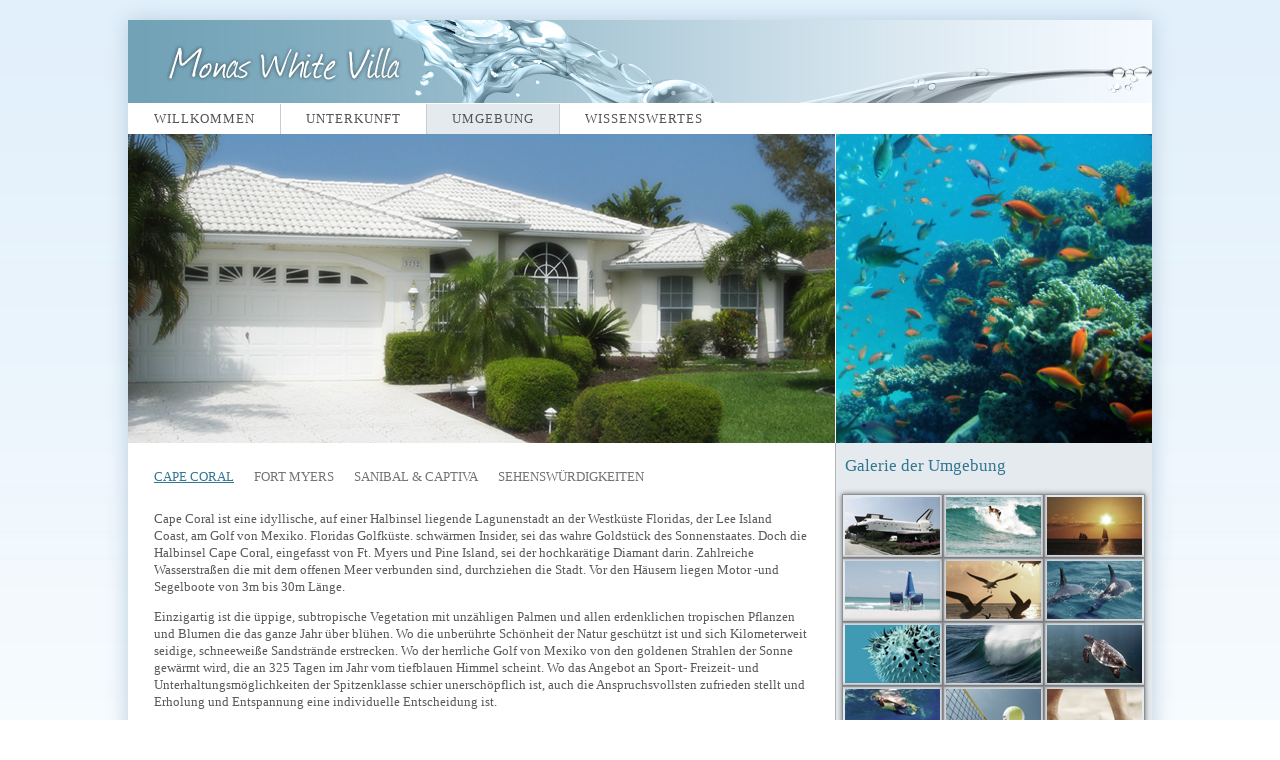

--- FILE ---
content_type: text/html; charset=utf-8
request_url: https://www.monaswhitevilla.de/umgebung_capecoral.html
body_size: 2766
content:
<!DOCTYPE html PUBLIC "-//W3C//DTD XHTML 1.0 Transitional//EN" "http://www.w3.org/TR/xhtml1/DTD/xhtml1-transitional.dtd">
<html xmlns="http://www.w3.org/1999/xhtml">
	<head>
		<meta http-equiv="Content-Type" content="text/html; charset=utf-8" />
		<title>Monas White Villa - idyllisch an der Westk&uuml;ste Floridas</title>
		<link rel="shortcut icon" type="image/x-icon" href="favicon.ico" />
		<link rel="stylesheet" href="css/styles.css" type="text/css"/>
        <link rel="stylesheet" href="css/responsive.css" type="text/css"/>
		<script type="text/javascript" src="ibox/ibox.js"></script>
		<script type="text/javascript">iBox.setPath('../../');</script>
		<link rel="stylesheet" href="ibox/skins/lightbox/lightbox.css" type="text/css" media="screen"/>
		<meta name="description" content="Erleben Sie unvergessliche Tage in der Sonne Floridas." />
		<meta name="keywords" content="Urlaub, Florida, White Villa, Traumurlaub, Cape Coral / Ft.Myers, Ferienhaus, Cape Coral Florida vacation, Haus mieten in Florida, Ferienunterkunft, First place vacation" />
		<meta name="copyright" content="MonasWhiteVilla.de" />
		<meta http-equiv="language" content="DE" />
		<meta name="author" content="utopiq23.de / gestaltungundwerk.de" />
		<meta name="email" content="urlaub@monaswhitevilla.de" />
		<meta name="Charset" content="UTF-8" />
		<meta name="geo.placename" content="Cape Coral" />
		<meta name="Distribution" content="Global" />
		<meta name="Robots" content="INDEX,FOLLOW" />
		<meta name="language" content="de" />
		<meta name="Revisit-after" content="31 Days" />
        
        <meta name="viewport" content="width=device-width, initial-scale=1.0" />
		<!--[if IE 6]>
			<link rel="stylesheet" href="css/styles_ie.css" type="text/css"/>
		<![endif]-->
	</head>
	<body>
    		<div id="master">
    		<div id="schatten">
    		<div id="wrapper">
			<div id="header"></div>
			<div id="navi_top">
				<a class="topnavi_willkommen" href="index.html"><span style="display: none;">Willkommen</span></a>
				<a class="topnavi_unterkunft" href="unterkunft_villa.html"><span style="display: none;">Unterkunft</span></a>
				<a class="topnavi_umgebung_active" href="umgebung_capecoral.html"><span style="display: none;">Umgebung</span></a>
				<a class="topnavi_wissenswertes" href="wissenswertes.html"><span style="display: none;">Wissenswertes</span></a>
			</div>
			<div id="pictures">
				<div id="picture_left">
					<img id="myMainPicture" alt="" src="pics/picture_main.jpg" />
					<script type="text/javascript">
						/*<![CDATA[*/
						function wechsel(towhat){
							var mysrc=new Array();
							//list all image-src here with correct index
							mysrc[1]='./pics/umgebung_01.jpg',
							mysrc[2]='./pics/umgebung_02.jpg',
							mysrc[3]='./pics/umgebung_03.jpg',
							mysrc[4]='./pics/umgebung_04.jpg',
							mysrc[5]='./pics/umgebung_05.jpg',
							mysrc[6]='./pics/umgebung_06.jpg',
							mysrc[7]='./pics/umgebung_07.jpg',
							mysrc[8]='./pics/umgebung_08.jpg',
							mysrc[9]='./pics/umgebung_09.jpg',
							mysrc[10]='./pics/umgebung_10.jpg',
							mysrc[11]='./pics/umgebung_11.jpg',
							mysrc[12]='./pics/umgebung_12.jpg',
							//be sure, that towhat is an integer
							mywhat=parseInt(towhat);
							//check if someone uses a wrong index
							if(mysrc[mywhat] != undefined){
								document.getElementById("myMainPicture").src = mysrc[mywhat];
							}
						}
						/*]]>*/
					</script>
				</div>
				<div id="picture_right_01"></div>
                <div id="gallery-xs" class="hidden-md visible-xs">
                	<h2>Galerie der Umgebung</h2>
                    <div id="gallery_schatten_oben_xs"></div>
                    <div id="gallery_schatten_mitte_xs">
                        <div id="gallery_pictures_xs">
                        	<img class="teaser" src="pics/umgebung_01_teaser.jpg" onmouseover="wechsel(1);" alt="" /><img class="teaser" src="pics/umgebung_02_teaser.jpg" onmouseover="wechsel(2);" alt="" /><img class="teaser" src="pics/umgebung_03_teaser.jpg" onmouseover="wechsel(3);" alt="" /><img class="teaser" src="pics/umgebung_04_teaser.jpg" onmouseover="wechsel(4);" alt="" /><img class="teaser" src="pics/umgebung_05_teaser.jpg" onmouseover="wechsel(5);" alt="" /><img class="teaser" src="pics/umgebung_06_teaser.jpg" onmouseover="wechsel(6);" alt="" /><img class="teaser" src="pics/umgebung_07_teaser.jpg" onmouseover="wechsel(7);" alt="" /><img class="teaser" src="pics/umgebung_08_teaser.jpg" onmouseover="wechsel(8);" alt="" /><img class="teaser" src="pics/umgebung_09_teaser.jpg" onmouseover="wechsel(9);" alt="" /><img class="teaser" src="pics/umgebung_10_teaser.jpg" onmouseover="wechsel(10);" alt="" /><img class="teaser" src="pics/umgebung_11_teaser.jpg" onmouseover="wechsel(11);" alt="" /><img class="teaser" src="pics/umgebung_12_teaser.jpg" onmouseover="wechsel(12);" alt="" />
                        </div>
                    </div>
                    <div id="gallery_schatten_unten_xs"></div>
                </div>
			</div>
			<div id="main">
				<div id="main_left">
                	<div class="inner_wrapper">
					<div id="subnavi">
						<a class="subnavi_capecoral_active" href="umgebung_capecoral.html"><span style="display: none;">Cape Coral</span></a>
						<a class="subnavi_fortmyers" href="umgebung_fortmyers.html"><span style="display: none;">Fort Myers</span></a>
						<a class="subnavi_sanibalcaptiva" href="umgebung_sanibalcaptiva.html"><span style="display: none;">Sanibal &amp; Captiva</span></a>
						<a class="subnavi_sehenswuerdigkeiten" href="umgebung_sehenswuerdigkeiten.html"><span style="display: none;">Sehensw&uuml;rdigkeiten</span></a>
					</div>

                			<p>Cape Coral ist eine idyllische, auf einer Halbinsel liegende Lagunenstadt an der Westk&uuml;ste Floridas, der Lee Island Coast,
					   am Golf von Mexiko. Floridas Golfk&uuml;ste. schw&auml;rmen Insider, sei das wahre Goldst&uuml;ck des Sonnenstaates. Doch die
					   Halbinsel Cape Coral, eingefasst von Ft. Myers und Pine Island, sei der hochkar&auml;tige Diamant darin. Zahlreiche Wasserstra&szlig;en
					   die mit dem offenen Meer verbunden sind, durchziehen die Stadt. Vor den H&auml;usern liegen Motor -und Segelboote von 3m bis 30m L&auml;nge. </p>

                			<p>Einzigartig ist die &uuml;ppige, subtropische Vegetation mit unz&auml;hligen Palmen und allen erdenklichen tropischen Pflanzen und
					   Blumen die das ganze Jahr &uuml;ber bl&uuml;hen. Wo die unber&uuml;hrte Sch&ouml;nheit der Natur gesch&uuml;tzt ist und sich
					   Kilometerweit seidige, schneewei&szlig;e Sandstr&auml;nde erstrecken. Wo der herrliche Golf von Mexiko von den goldenen Strahlen
					   der Sonne gew&auml;rmt wird, die an 325 Tagen im Jahr vom tiefblauen Himmel scheint. Wo das Angebot an Sport- Freizeit- und
					   Unterhaltungsm&ouml;glichkeiten der Spitzenklasse schier unersch&ouml;pflich ist, auch die Anspruchsvollsten zufrieden stellt
					   und Erholung und Entspannung eine individuelle Entscheidung ist.</p>

                			<p><span class="blau">All dies macht Cape Coral zu einem der begehrtesten Urlaubsziele.</span></p>
					</div>
				</div>


				<div id="main_right" class="hidden-xs">

					<h2>Galerie der Umgebung</h2>

					<div id="gallery">

					<div id="gallery_schatten_oben"></div>

					<div id="gallery_schatten_mitte">

					<div id="gallery_pictures">

						<img class="teaser" src="pics/umgebung_01_teaser.jpg" onmouseover="wechsel(1);" alt="" /><img class="teaser" src="pics/umgebung_02_teaser.jpg" onmouseover="wechsel(2);" alt="" /><img class="teaser" src="pics/umgebung_03_teaser.jpg" onmouseover="wechsel(3);" alt="" /><img class="teaser" src="pics/umgebung_04_teaser.jpg" onmouseover="wechsel(4);" alt="" /><img class="teaser" src="pics/umgebung_05_teaser.jpg" onmouseover="wechsel(5);" alt="" /><img class="teaser" src="pics/umgebung_06_teaser.jpg" onmouseover="wechsel(6);" alt="" /><img class="teaser" src="pics/umgebung_07_teaser.jpg" onmouseover="wechsel(7);" alt="" /><img class="teaser" src="pics/umgebung_08_teaser.jpg" onmouseover="wechsel(8);" alt="" /><img class="teaser" src="pics/umgebung_09_teaser.jpg" onmouseover="wechsel(9);" alt="" /><img class="teaser" src="pics/umgebung_10_teaser.jpg" onmouseover="wechsel(10);" alt="" /><img class="teaser" src="pics/umgebung_11_teaser.jpg" onmouseover="wechsel(11);" alt="" /><img class="teaser" src="pics/umgebung_12_teaser.jpg" onmouseover="wechsel(12);" alt="" />
					</div>
					</div>
					<div id="gallery_schatten_unten"></div>
					</div>
				</div>
			</div>
			<div id="navi_bottom">
				<div id="navi_bottom_links"></div>
				<div id="navi_bottom_mitte">
					<a class="bottomnavi_preisliste" href="preisliste.html" rel="ibox&amp;width=590&amp;height=465"><span>preisliste</span></a>
					<a class="bottomnavi_kontakt" href="kontakt.html" rel="ibox&amp;width=590&amp;height=475"><span>kontakt</span></a>
					<a class="bottomnavi_impressum" href="impressum.html" rel="ibox&amp;width=590&amp;height=465"><span>impressum</span></a>
				</div>
				<div id="navi_bottom_rechts"></div>
			</div>
    		</div>
   		</div>
    		</div>
<!-- Piwik -->
<script type="text/javascript">
var pkBaseURL = (("https:" == document.location.protocol) ? "https://analytics.diagnoze-netsupport24.de/" : "http://analytics.diagnoze-netsupport24.de/");
document.write(unescape("%3Cscript src='" + pkBaseURL + "piwik.js' type='text/javascript'%3E%3C/script%3E"));
</script><script type="text/javascript">
try {
var piwikTracker = Piwik.getTracker(pkBaseURL + "piwik.php", 39);
piwikTracker.trackPageView();
piwikTracker.enableLinkTracking();
} catch( err ) {}
</script><noscript><p><img src="http://analytics.diagnoze-netsupport24.de/piwik.php?idsite=39" style="border:0" alt="" /></p></noscript>
<!-- End Piwik Tag -->
	</body>
</html>

--- FILE ---
content_type: text/css
request_url: https://www.monaswhitevilla.de/css/styles.css
body_size: 2955
content:
/*ALLGEMEINES------------------------------------------*/


* 
	{ 
		margin: 0 auto; 
		padding: 0; 
		border: 0; 
	} 
 

html, body 
	{
		width: 100%;
		height: auto;
		background: url(../pics/bg.jpg) repeat-x #FFFFFF;
		font-family: Palatino Linotype, Georgia, serif;
		font-size: 13px;
		font-weight: normal;
		line-height: 17px;
		color: #5b5b5b;
	} 
 

img 
	{  
		border: none;
	}


img.headline 
	{  
		margin-top: 43px;
		margin-bottom: 20px;
	}


img.teaser
	{  
		border: 1px solid #8e9194;
		padding: 2px;
	}


p
	{
		margin-bottom: 13px;
	}  


p.gross
	{
		margin-bottom: 25px;
	} 
	

.blau
	{
		color: #327791;
	} 


.blau_fett
	{
		color: #327791;
		font-weight: bold;
	} 

	 	
/*BOXEN-----------------------------------------------*/


#header 
	{
		width: 1024px;
		height: 83px;
		background: url(../pics/header.jpg);
		border-bottom: 1px solid #FFFFFF;
	}


#navi_top
	{
		width: 1023px;
		height: 30px;
		background-color: #FFFFFF;
		text-align: left;
		padding-left: 1px;
	}

    #subnavi {
  float: left;
  height: auto;
  width: 100% !important;
  margin: 20px 0;
}
#subnavi_new {
  color: #347794;
  font-size: 14px;
  margin: 20px 0;
  text-decoration: underline;
  text-transform: uppercase;
}
	
#pictures
	{
		width: 1024px;
		height: 309px;
	}



#picture_right_02
	{
		width: 314px;
		height: 309px;
		background: url(../pics/picture_right_02.jpg);
		float: left;
	}
	
	
#main
	{
		width: 1024px;
		height: 308px;
		background-color: #FFFFFF;
		border-bottom: 1px solid #cccccc;
	}




#main_right
	{
		/*width: 313px;
		height: 308px;
		float: left;
		background: #e5eaef;
		border-left: 1px solid #FFFFFF;*/
	}
	
	
#navi_bottom
	{
		width: 1024px;
		height: 32px;
		background-color: #FFFFFF;
		clear: left;
		border-top: 1px solid #FFFFFF;
		border-bottom: 1px solid #FFFFFF;
	}	


#navi_bottom_links
	{
		width: 352px;
		height: 32px;
		border-right: 1px solid #CCCCCC;
		float: left;
	}


#navi_bottom_mitte
	{
		width: 319px;
		height: 32px;
		border-left: 1px solid #FFFFFF;
		border-right: 1px solid #FFFFFF;
		float: left;
		background: #e5eaef;
	}


#navi_bottom_rechts
	{
		width: 349px;
		height: 32px;
		border-left: 1px solid #CCCCCC;
		float: left;
	}
	
	
#unterschrift
	{
		margin-left: 108px;
	}


#gaestebuch
	{
		width: 675px;
		overflow: scroll;
                overflow-x: hidden; 
		height: 260px;
	}


#gaestebuch_eintrag
	{
		width: 675px;
		height: 260px;
	}


.eintrag
	{
		width: 650px;
		height: auto;
		font-weight: bold;
		float: left;
		margin-bottom: 6px;
	}


.eintrag_kopfzeile
	{
		width: 648px;
		height: 27px;
		border: 1px solid #dce8ec;
		background: #eff2f5;
		font-family: Verdana, sans-serif;
		font-size: 13px;
		font-weight: bold;
		line-height: 27px;
		float: left;
	}


.eintrag_kopfzeile_links
	{
		width: 340px;
		height: 27px;
		padding-left: 10px;
		float: left;
	}


.eintrag_kopfzeile_rechts
	{
		width: 288px;
		height: 27px;
		text-align: right;
		padding-right: 10px;
		float: left;
	}


.eintrag_text
	{
		width: 628px;
		height: auto;
		background: #f5faff;
		border: 1px solid #dce8ec;
		font-weight: bold;
		padding-left: 10px;
		padding-right: 10px;
		padding-top: 5px;
		padding-bottom: 5px;
		margin-top: 1px;
		font-family: Verdana, sans-serif;
		font-size: 10px;
		font-weight: normal;
		line-height: 12px;
		float: left;
	}


/*ÜBERSCHRIFTEN---------------------------------------*/


h1 
	{ 
		font-family: Palatino Linotype, Georgia, serif;
		font-size: 18px;
		font-weight: normal; 
		color: #000000;
		margin-bottom: 20px;
	} 


h2 
	{ 
		font-family: Palatino Linotype, Georgia, serif;
		font-size: 17px;
		font-weight: normal;
		color: #327791;
		margin-top: 14px;
		margin-bottom: 10px;
		margin-left: 10px;
	} 
	 

/*LINKFORMATIERUNGEN----------------------------------*/


a.linktext
	{
		font-family: Palatino Linotype, Georgia, serif;
		font-size: 14px;
		font-weight: normal;
		color: #327791;
		text-decoration: none;
	}
	
	
a.linktext:hover,
a.linktext:active,
a.linktext.active
	{
		text-decoration: underline;
	}
	

a.topnavi_willkommen
	{

		background: url(../pics/button_willkommen.jpg) no-repeat;
          	width: 160px;
          	height: 30px;
          	display: block;
          	float: left;
	}
	
	
a.topnavi_willkommen:hover,
a.topnavi_willkommen:active,
a.topnavi_willkommen.active,
a.topnavi_willkommen_active
	{
		background: url(../pics/button_willkommen_hover.jpg) no-repeat;
          	width: 160px;
          	height: 30px;
          	display: block;
          	float: left;
	}


a.topnavi_unterkunft
	{

		background: url(../pics/button_unterkunft.jpg) no-repeat;
          	width: 161px;
          	height: 30px;
          	display: block;
          	float: left;
	}
	
	
a.topnavi_unterkunft:hover,
a.topnavi_unterkunft:active,
a.topnavi_unterkunft.active,
a.topnavi_unterkunft_active
	{
		background: url(../pics/button_unterkunft_hover.jpg) no-repeat;
          	width: 161px;
          	height: 30px;
          	display: block;
          	float: left;
	}


a.topnavi_umgebung
	{

		background: url(../pics/button_umgebung.jpg) no-repeat;
          	width: 161px;
          	height: 30px;
          	display: block;
          	float: left;
	}
	
	
a.topnavi_umgebung:hover,
a.topnavi_umgebung:active,
a.topnavi_umgebung.active,
a.topnavi_umgebung_active
	{
		background: url(../pics/button_umgebung_hover.jpg) no-repeat;
          	width: 161px;
          	height: 30px;
          	display: block;
          	float: left;
	}


a.topnavi_gaeste
	{

		background: url(../pics/button_gaeste.jpg) no-repeat;
          	width: 161px;
          	height: 30px;
          	display: block;
          	float: left;
	}
	
	
a.topnavi_gaeste:hover,
a.topnavi_gaeste:active,
a.topnavi_gaeste.active,
a.topnavi_gaeste_active
	{
		background: url(../pics/button_gaeste_hover.jpg) no-repeat;
          	width: 161px;
          	height: 30px;
          	display: block;
          	float: left;
	}


a.topnavi_wissenswertes
	{

		background: url(../pics/button_wissenswertes.jpg) no-repeat;
          	width: 175px;
          	height: 30px;
          	display: block;
          	float: left;
	}


a.topnavi_wissenswertes:hover,
a.topnavi_wissenswertes:active,
a.topnavi_wissenswertes.active,
a.topnavi_wissenswertes_active
	{
		background: url(../pics/button_wissenswertes_hover.jpg) no-repeat;
          	width: 175px;
          	height: 30px;
          	display: block;
          	float: left;
	}
	

a.subnavi_villa
	{
          	display: block;
          	float: left;
		margin-right: 20px;
	}

#subnavi a > span {
  color: #747474;
  display: block !important;
  font-size: 13px;
  text-transform: uppercase;
}
#subnavi a > span:hover {
  color: #347794;
  font-size: 13px;
  text-decoration:underline;
}
#subnavi a {
  padding: 5px 0;
  text-decoration: none;
}
#subnavi > .subnavi_villa_active > span{
 color:#347794 !important; 
 text-decoration:underline !important;
 }
 
 #subnavi > .subnavi_ausstattung_active > span{
 color:#347794 !important; 
 text-decoration:underline !important;
 }
 
 #subnavi > .subnavi_gastgeber_active > span{
 color:#347794 !important; 
 text-decoration:underline !important;
 }
 
 #subnavi > .subnavi_aktivitaeten_active > span{
 color:#347794 !important; 
 text-decoration:underline !important;
 }
 
 
a.subnavi_villa:hover,
a.subnavi_villa:active,
a.subnavi_villa.active,
a.subnavi_villa_active
	{
           color:#347794;
           font-size:13px;
          	display: block;
          	float: left;
		margin-right: 20px;
  text-decoration:underline !important;
	}


a.subnavi_ausstattung
	{
          	display: block;
          	float: left;
		margin-right: 20px;
	}
	

	
a.subnavi_ausstattung:hover,
a.subnavi_ausstattung:active,
a.subnavi_ausstattung.active,
a.subnavi_ausstattung_active
	{
           color:#347794;
           font-size:13px;
          	display: block;
          	float: left;
		margin-right: 20px;
  text-decoration:underline !important;
	}


a.subnavi_gastgeber
	{
          	display: block;
          	float: left;
		margin-right: 20px;
	}
	
	
a.subnavi_gastgeber:hover,
a.subnavi_gastgeber:active,
a.subnavi_gastgeber.active,
a.subnavi_gastgeber_active
	{
           color:#347794;
           font-size:13px;
          	display: block;
          	float: left;
		margin-right: 20px;
  text-decoration:underline !important;
	}


a.subnavi_aktivitaeten
	{
          	display: block;
          	float: left;
		margin-right: 20px;
	}
	
	
a.subnavi_aktivitaeten:hover,
a.subnavi_aktivitaeten:active,
a.subnavi_aktivitaeten.active,
a.subnavi_aktivitaeten_active
	{
           color:#347794;
           font-size:13px;
          	display: block;
          	float: left;
		margin-right: 20px;
  text-decoration:underline !important;
	}


a.subnavi_gaestebuch
	{
		background: url(../pics/subnavi_gaestebuch.jpg) no-repeat;
          	width: 84px;
          	height: 37px;
          	display: block;
          	float: left;
		margin-right: 20px;
	}
	
	
a.subnavi_gaestebuch:hover,
a.subnavi_gaestebuch:active,
a.subnavi_gaestebuch.active,
a.subnavi_gaestebuch_active
	{
		background: url(../pics/subnavi_gaestebuch_hover.jpg) no-repeat;
          	width: 84px;
          	height: 37px;
          	display: block;
          	float: left;
		margin-right: 20px;
	}


a.subnavi_eintrag
	{
		background: url(../pics/subnavi_eintrag.jpg) no-repeat;
          	width: 144px;
          	height: 37px;
          	display: block;
          	float: left;
		margin-right: 20px;
	}
	
	
a.subnavi_eintrag:hover,
a.subnavi_eintrag:active,
a.subnavi_eintrag.active,
a.subnavi_eintrag_active
	{
		background: url(../pics/subnavi_eintrag_hover.jpg) no-repeat;
          	width: 144px;
          	height: 37px;
          	display: block;
          	float: left;
		margin-right: 20px;
	}


a.subnavi_capecoral
	{
          	display: block;
          	float: left;
		margin-right: 20px;
	}
	
	
a.subnavi_capecoral:hover,
a.subnavi_capecoral:active,
a.subnavi_capecoral.active,
a.subnavi_capecoral_active
	{
          	display: block;
          	float: left;
		margin-right: 20px;
	}


a.subnavi_fortmyers
	{
          	display: block;
          	float: left;
		margin-right: 20px;
	}
	
	
a.subnavi_fortmyers:hover,
a.subnavi_fortmyers:active,
a.subnavi_fortmyers.active,
a.subnavi_fortmyers_active
	{
          	display: block;
          	float: left;
		margin-right: 20px;
	}


a.subnavi_sanibalcaptiva
	{
          	display: block;
          	float: left;
		margin-right: 20px;
	}
	
	
a.subnavi_sanibalcaptiva:hover,
a.subnavi_sanibalcaptiva:active,
a.subnavi_sanibalcaptiva.active,
a.subnavi_sanibalcaptiva_active
	{
          	display: block;
          	float: left;
		margin-right: 20px;
	}


a.subnavi_sehenswuerdigkeiten
	{
          	display: block;
          	float: left;
		margin-right: 20px;
	}
	
	
a.subnavi_sehenswuerdigkeiten:hover,
a.subnavi_sehenswuerdigkeiten:active,
a.subnavi_sehenswuerdigkeiten.active,
a.subnavi_sehenswuerdigkeiten_active
	{
          	display: block;
          	float: left;
		margin-right: 20px;
	}

	
/*a.bottomnavi_preisliste
	{
		background: url(../pics/button_preisliste.jpg) no-repeat;
          	width: 63px;
          	height: 32px;
          	display: block;
          	float: left;
		margin-left: 43px;
	}


a.bottomnavi_kontakt
	{
		background: url(../pics/button_kontakt.jpg) no-repeat;
          	width: 61px;
          	height: 32px;
          	display: block;
          	float: left;
		margin-left: 27px;
	}


a.bottomnavi_impressum
	{
		background: url(../pics/button_impressum.jpg) no-repeat;
          	width: 69px;
          	height: 32px;
          	display: block;
          	float: left;
		margin-left: 26px;
	}*/
	

/*Dialogfenster----------------------------------*/


#preisliste
	{
		width: 590px;
		height: 460px;
		text-align: left;
		font-family: Palatino Linotype, Georgia, serif;
		font-size: 14px;
		font-weight: normal;	
		line-height: 23px;
		margin-top: 1px;
	}


#impressum
	{
		width: 570px;
		height: 460px;
		text-align: left;
		font-family: Palatino Linotype, Georgia, serif;
		font-size: 13px;
		font-weight: normal;	
		line-height: 17px;
		margin-top: 1px;
		padding-right: 20px;
	}


#preisliste_header
	{
		width: 550px;
		height: 39px;
		background: url(../pics/bg_fenster.jpg);
		font-family: Palatino Linotype, Georgia, serif;
		font-size: 17px;
		font-weight: normal;
		font-variant:small-caps;
		color: #327791;
		line-height: 39px;
		padding-left: 40px;
		margin-bottom: 30px;
	}


#preisliste_left
	{
		width: 145px;
		height: auto;
		margin-left: 60px; 
		float: left;
	}


#preisliste_right
	{
		width: 360px;
		height: auto;
		float: left;
		padding-right: 20px;
	}


#impressum_left
	{
		width: 145px;
		height: auto;
		margin-left: 60px; 
		float: left;
	}


#impressum_right
	{
		width: 340px;
		height: auto;
		float: left;
		padding-right: 20px;
	}


#impressum_right_left
	{
		width: 65px;
		height: auto;
		float: left;
	}


#impressum_right_right
	{
		width: 250px;
		height: auto;
		float: left;
	}


#kontakt_left
	{
		width: 100px;
		height: auto;
		margin-left: 60px; 
		float: left;
	}


#kontakt_right
	{
		width: 340px;
		height: auto;
		float: left;
		padding-right: 20px;
	}


/*FORMULARE---------------------------------------*/


label
	{
		font-family: Verdana, sans-serif;
		font-size: 13px;
	}


input
	{ 
          	border: 1px solid #327791; 
		width: 500px; 
		margin-top: 5px;
		font-family: Verdana, sans-serif;
		font-size: 13px;
	}


input.button
	{ 
		background-color:#eff2f5; 
		color:#327791; 
		border:1px solid #327791; 
		width: 85px; 
		height: 25px;
		font-family: Verdana, sans-serif;
		font-size: 13px;
		margin-top: 10px;
		margin-left: 417px;
	}


textarea
	{ 
          	border: 1px solid #327791; 
		width: 500px; 
		margin-top: 5px; 
		font-family: Verdana, sans-serif;
		font-size: 13px;
		owerflow: auto; 
		overflow-x: hidden;
	}

/*---------- 15apr2016 ----------*/
#master {margin: 0 auto;width: 1024px;}
#schatten {-webkit-box-shadow: 0 0 20px #b9cddd; -moz-box-shadow: 0 0 20px #b9cddd;box-shadow: 0 0 20px #b9cddd;margin: 20px auto;width: 100%;}
#wrapper {border: 0 solid #000000;}
#pictures {overflow: hidden;}
#picture_left {box-shadow: 1px 0 0 #fff;float: left;height: 309px;overflow: hidden;position: relative;width: 69%;}
#picture_right_01{background: rgba(0, 0, 0, 0) url("../pics/picture_right_01.jpg") repeat scroll right center / cover;  float: right;height: 309px;
width: 31%;}

#picture_right_02{background: rgba(0, 0, 0, 0) url("../pics/picture_right_02.jpg") repeat scroll right center / cover;  float: right;height: 309px;
width: 31%;}

#main{height:auto;overflow:hidden;}

#main_left{float: left;font-family: Palatino Linotype,Georgia,serif;font-weight: normal;min-height: 308px;text-align: left;width: 69%;position:relative;}
#main_left_start {float: left;font-family: Palatino Linotype,Georgia,serif;font-size: 15px;font-weight: normal;height: auto;line-height: 22px;text-align: left;width: 69%;position:relative;}

#main_left .inner_wrapper , #main_left_start .inner_wrapper{padding-left: 26px;padding-right: 26px;padding-bottom: 20px;}  
#main_right{width: 31%;float:right;border:none;min-height: 330px;background: #e5eaef;-webkit-box-shadow:inset 1px 0 0 #b2b2b2;-moz-box-shadow:inset 1px 0 0 #b2b2b2;box-shadow:inset 1px 0 0 #b2b2b2;}
#main_right > h2 {margin-bottom: 20px;}

#navi_bottom > div {border: none;float: left;height: 32px;width: 30%;}
#navi_bottom #navi_bottom_mitte {background: #e5eaef none repeat scroll 0 0;border:none;float: left;height: 32px;text-align: center;width: 40%;
-moz-box-shadow: -1px 0 0 0 #ccc, 1px 0 0 0 #ccc;-webkit-box-shadow: -1px 0 0 0 #ccc, 1px 0 0 0 #ccc;box-shadow: -1px 0 0 0 #ccc, 1px 0 0 0 #ccc;}
#navi_bottom_mitte a {color: #5b5b5b;display: inline-block;padding: 7px 8px;text-decoration: none;text-transform: uppercase;}
#navi_bottom_mitte a:hover {color: #347794;}

#navi_top a > span {
  color: #555;
  display: block !important;
  font-family: Palatino Linotype,Georgia,serif;
  font-size: 13px;
  font-weight: 400;
  padding: 6px 25px;
  text-align: center;
  text-decoration: none;
  text-transform: uppercase;
  vertical-align: middle;
  letter-spacing:1px;
}

#navi_top a {
  background: rgba(0, 0, 0, 0) none repeat scroll 0 0;
  display: block;
  float: left;
  text-decoration: none;
  width: auto;border-left: 1px solid #ccc;
}
#navi_top a:first-child{border:none;}
#navi_top a:hover{background: #e5eaee;}
#navi_top a.topnavi_willkommen_active , #navi_top a.topnavi_unterkunft_active , #navi_top a.topnavi_umgebung_active , #navi_top a.topnavi_wissenswertes_active{background: #e5eaee;}

.pop-up-main {padding: 30px;}

.pop-inner {
  overflow: hidden;
}
.pop-inner > span {
  color: #327791;
  float: left;
  margin: 0 15px 0 0;
  width: 30%;
}
.pop-inner > p {
  float: right;
  width: 66%;
}
#impressum{width: 100%;padding-right: 0;}
#preisliste_header{width: 100%;padding-left: 0;}
#preisliste_header span {padding-left: 30px;}

.gallery_gastgeber_01 , .gallery_gastgeber_02{margin: 15px auto;width: 85%;text-align: center;}
.gallery_pictures_gastgeber img.teaser {border: 1px solid #8e9194;-webkit-box-shadow: 0 0 5px #666;-moz-box-shadow: 0 0 5px #666;box-shadow: 0 0 5px #666;padding: 2px;width: 98%;}

#gallery_pictures {text-align: center;width: 96%;margin: 10px auto;}
#gallery_pictures img.teaser {-webkit-box-shadow: 0 0 5px #666;-moz-box-shadow: 0 0 5px #666;box-shadow: 0 0 5px #666;display: inline-block; padding: 2px;text-align: center;}
.subnavi_capecoral_active span , .subnavi_fortmyers_active span , .subnavi_sanibalcaptiva_active span , .subnavi_sehenswuerdigkeiten_active span{color: #347794 !important;text-decoration: underline;}

.visible-md{display:block !important;}
.hidden-md{display:none !important;}
#gallery_schatten_mitte_xs {text-align: center;}


#main_left_start , #main_left , #main_right {padding-bottom:1000px;margin-bottom:-1000px;height:auto;min-height:auto;}

--- FILE ---
content_type: text/css
request_url: https://www.monaswhitevilla.de/css/responsive.css
body_size: 1048
content:
@media only screen and (max-width: 1061px) {
#master , #main {width: 1024px;}
#header {width: 1024px; background: rgba(0, 0, 0, 0) url("../pics/header.jpg") no-repeat scroll 0 0 / cover ;}
}

@media only screen and (max-width: 1023px) {
#master , #header , #pictures , #main , #navi_bottom{width: 992px;}
#navi_top{width: 991px;}
#subnavi {height: auto;overflow: hidden;width:auto;}
#main_right{height:auto;}
}

@media only screen and (max-width: 991px) {
#master , #header , #pictures , #main , #navi_bottom{width: 768px;}
#navi_top{width: 767px;}

#picture_left > img {width: 100%;}
#pictures , #picture_left {height: auto;}
#main {height: auto;overflow:hidden;}
#main_left_start , #main_left , #main_right{height:auto;}
#picture_right_01 , #picture_right_02{height: 231px;}

#subnavi{width: auto;}

#main_left , #main_left_start{-webkit-box-shadow: 1px 0 0 #b2b2b2;-moz-box-shadow: 1px 0 0 #b2b2b2;box-shadow: 1px 0 0 #b2b2b2;}
#main_right {-webkit-box-shadow: none;-moz-box-shadow: none;box-shadow: none;}
}

@media only screen and (max-width: 767px) {
#master , #header , #navi_top , #pictures , #main , #navi_bottom{width: 100%;}
#pictures, #picture_left {height: 192px;}
#navi_top {padding-left:0;}
#navi_bottom > div {width: 18%;}
#navi_bottom #navi_bottom_mitte {width: 64%;}

#subnavi a {margin-right: 7px;}
#subnavi a > span {font-size: 11px;}
#subnavi a > span:hover {font-size: 11px;}

#ibox_footer_wrapper {width: auto !important;}
#gallery_pictures img.teaser {width: 80px;}
}

@media only screen and (max-width: 639px) {
#master , #header , #navi_top , #pictures , #main , #navi_bottom , .pop-inner > p{width: 100%;}
#navi_bottom > div {width: 18%;}
#navi_bottom #navi_bottom_mitte {width: 64%;}
#pictures, #picture_left , #picture_right_01 , #picture_right_02{height: 180px;}
#navi_top a > span {padding:6px 20px;}
#main_left .inner_wrapper, #main_left_start .inner_wrapper {padding-bottom: 15px;padding-left: 15px;padding-right: 15px;}

#gallery_pictures img.teaser {float:none;}
}
@media only screen and (max-width: 599px) {
#navi_top a > span {padding: 6px 10px;}

#subnavi a {margin-right: 8px;}
#subnavi a > span {font-size: 12px;}
#subnavi a > span:hover {font-size: 12px;}

.gallery_pictures_gastgeber > img {width: 51%;}
#gallery_pictures img.teaser {width: 75px;}
}

@media only screen and (max-width: 567px) {
#master , #header , #navi_top , #pictures , #main , #navi_bottom{width: 100%;}
#navi_bottom > div {width: 10%;}
#navi_bottom #navi_bottom_mitte {width: 80%;}
#navi_bottom_mitte a {margin: 0 5px;}
#navi_top a > span {padding: 6px;font-size: 12px;}

#picture_left {float: none;width: 100%;}
#picture_right_01 , #picture_right_02{float: none;width: auto;}
#picture_right_01, #picture_right_02 {display:none;}
#pictures {height: auto !important;}
#main_left_start, #main_right , #main_left{border: medium none;height: auto;width: 100%;min-height: auto;}
#unterschrift {margin-left: auto;}

#subnavi a {margin-right: 8px;}
#subnavi a > span {font-size: 12px;}
#subnavi a > span:hover {font-size: 12px;}

#gallery_pictures img.teaser {width: auto;}

.gallery_pictures_gastgeber img.teaser {width: auto;}

.gallery_gastgeber_01 , .gallery_gastgeber_02 {width: 100%;}
a.subnavi_ausstattung:hover, a.subnavi_ausstattung:active, a.subnavi_ausstattung.active, a.subnavi_ausstattung_active {float: none;}

.visible-xs{display:block !important;}
.hidden-xs {display:none !important;}
#gallery_schatten_mitte_xs {padding-bottom:20px;}
}

@media only screen and (max-width: 479px) {
#pictures, #picture_left , #picture_right_01 , #picture_right_02{height: 141px;}
#navi_top a {border-left:none;border-bottom: 1px solid #ccc;display: block;float: left;width: 100%; background-color:#ffffff;}

#subnavi a {  display: inline; padding: 12px 0; text-align: center; text-decoration: none;}
a.subnavi_villa:hover, a.subnavi_villa:active, a.subnavi_villa.active, a.subnavi_villa_active { float: none !important;}
a.subnavi_ausstattung {float: none !important;}
a.subnavi_gastgeber{float: none !important;}
a.subnavi_aktivitaeten{float: none !important;}
a.subnavi_gastgeber:hover, a.subnavi_gastgeber:active, a.subnavi_gastgeber.active, a.subnavi_gastgeber_active, a.subnavi_capecoral:hover, a.subnavi_capecoral:active, a.subnavi_capecoral.active, a.subnavi_capecoral_active { float: none;}
a.subnavi_villa , a.subnavi_fortmyers , a.subnavi_sanibalcaptiva , a.subnavi_sehenswuerdigkeiten , a.subnavi_capecoral , a.subnavi_fortmyers:hover, a.subnavi_fortmyers:active, 
a.subnavi_fortmyers.active, a.subnavi_fortmyers_active, a.subnavi_sanibalcaptiva:hover, a.subnavi_sanibalcaptiva:active, a.subnavi_sanibalcaptiva.active, 
a.subnavi_sanibalcaptiva_active, a.subnavi_sehenswuerdigkeiten:hover, a.subnavi_sehenswuerdigkeiten:active, a.subnavi_sehenswuerdigkeiten.active, 
a.subnavi_sehenswuerdigkeiten_active , a.subnavi_ausstattung:hover, a.subnavi_ausstattung:active, a.subnavi_ausstattung.active, a.subnavi_ausstattung_active, 
a.subnavi_aktivitaeten:hover, a.subnavi_aktivitaeten:active, a.subnavi_aktivitaeten.active, a.subnavi_aktivitaeten_active{ float: none;}
#navi_top{padding-left: 0px;}
#preisliste {width: 100%;}   
.pop-inner > span {width: 100%;}

#navi_top a:first-child {border:none;border-bottom:1px solid #ccc;}

#navi_bottom_mitte a {margin: 0 3px;padding: 7px 3px;}
#navi_bottom > div {width: 7%;}
#navi_bottom #navi_bottom_mitte {width: 86%;}   
.visible-xs {display: block !important;}
}

--- FILE ---
content_type: text/css
request_url: https://www.monaswhitevilla.de/ibox/skins/lightbox/lightbox.css
body_size: 159
content:
#ibox_wrapper 
	{
    
		line-height:25px;
    
		border-color:#fff;
	
}



#ibox_wrapper, #ibox_footer_wrapper a 
	{ 
		background-color:#fff; 
	}



#ibox_content 
	{ 
		background-color:#fff; 
		border:0; 
		margin: 0px 0px 0px 0px;
		padding: 0; 
	}



#ibox_footer_wrapper 
	{
    
		line-height: 25px;
    
		bottom: 0px;
    
		top: auto;
		background: #e5eaef;
		height: 35px;
		width: 590px;
		margin-left: -4px;
		margin-bottom: 1px;
	
}



#ibox_footer_wrapper a 
	{
    
		text-indent: -100000px;
    
		border:0;
    
		background: #e5eaef url('images/closelabel.gif') center center no-repeat;
    
		width: 66px;
    
		padding-right: 10px;
   
		padding-top: 13px;
   
		height: 22px;
    
		line-height: 22px;
	
}



#ibox_footer_wrapper a:hover 
	{ 
		background-color:#e5eaef; 
	}



#ibox_loading 
	{
    
		text-indent: -100000px;
    
		width: 200px;
    
		height: 200px;
    
		background: #fff url('images/loading.gif') center center no-repeat;
	
}